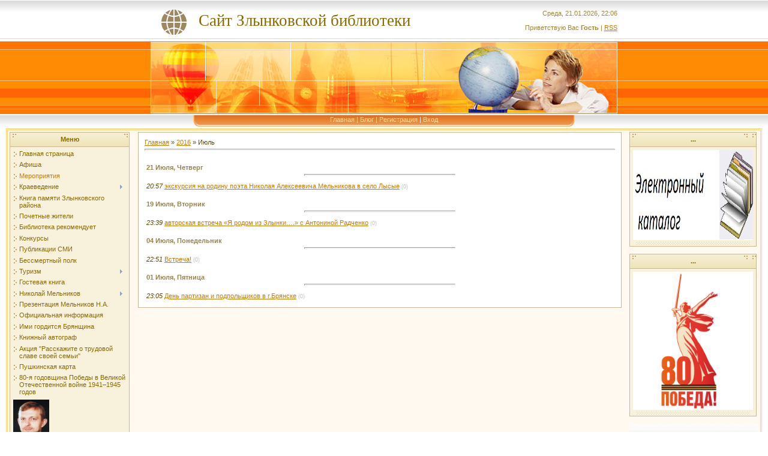

--- FILE ---
content_type: text/javascript; charset=UTF-8
request_url: https://library-zlynka.ucoz.com/rtr/1-3
body_size: 385
content:
document.write('<a href="https://library-zlynka.ucoz.com/rtr/1-3-1" target="_blank"><img alt="" border="0" src="https://library-zlynka.ucoz.com/emblemi/26/svo.jpg" width="188" height="188"></a><div align="center" class="textUnderBanner"><a class="textUnderBannerLink" href="https://library-zlynka.ucoz.com/rtr/1-3-1" target="_blank">Памятка участникам специальной военной операции (СВО) и членам их семей при посещении мероприятий в сфере культуры</a></div>');

--- FILE ---
content_type: text/javascript; charset=UTF-8
request_url: https://library-zlynka.ucoz.com/rtr/1-2
body_size: 362
content:
document.write('<a href="https://library-zlynka.ucoz.com/rtr/1-2-1" target="_blank"><img alt="" border="0" src="https://library-zlynka.ucoz.com/emblemi/24/mmbu_zcb.png" width="188" height="188"></a><div align="center" class="textUnderBanner"><a class="textUnderBannerLink" href="https://library-zlynka.ucoz.com/rtr/1-2-1" target="_blank">Чтобы оценить условия предоставления услуг используйте QR-код  или перейдите по ссылке.</a></div>');

--- FILE ---
content_type: text/javascript; charset=UTF-8
request_url: https://library-zlynka.ucoz.com/rtr/1-1
body_size: 404
content:
document.write('<a href="https://library-zlynka.ucoz.com/rtr/1-1-1" target="_blank"><img alt="" border="0" src="https://library-zlynka.ucoz.com/emblemi/23/qr-430220407zlynkovskaja_centralnaja_biblioteka.png" width="188" height="188"></a><div align="center" class="textUnderBanner"><a class="textUnderBannerLink" href="https://library-zlynka.ucoz.com/rtr/1-1-1" target="_blank">Чтобы оценить качество предоставления услуг Злынковской центральной библиотеки, используйте QR-код</a></div>');